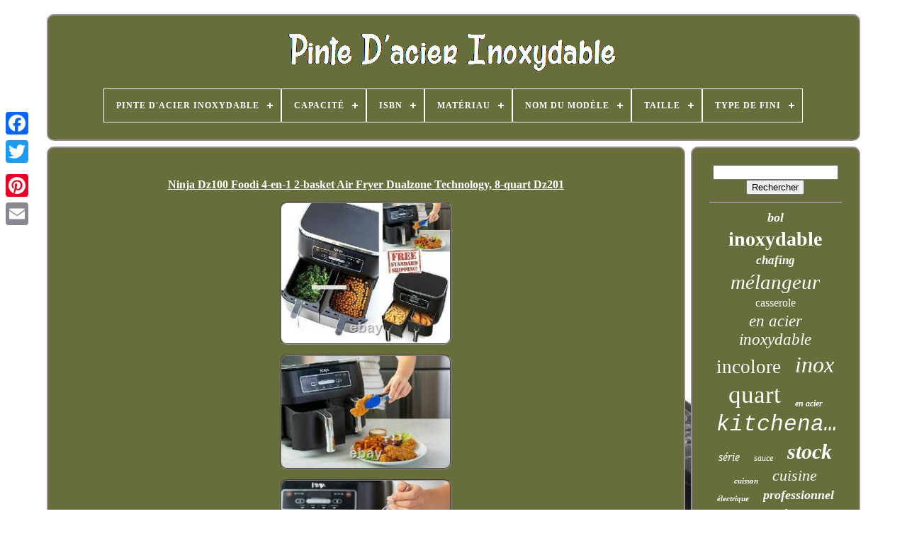

--- FILE ---
content_type: text/html
request_url: https://quartstainlesssteel.com/fr/ninja-dz100-foodi-4-en-1-2-basket-air-fryer-dualzone-technology-8-quart-dz201.htm
body_size: 5624
content:
<!DOCTYPE HTML>

 
   


<HTML>

 		 

<HEAD> 
 


		
  <TITLE>			Ninja Dz100 Foodi 4-en-1 2-basket Air Fryer Dualzone Technology, 8-quart Dz201</TITLE>

 

	
   <LINK TYPE="image/png"	REL="icon"   HREF="https://quartstainlesssteel.com/favicon.png">	  
	
	
 	 
<!--#################################################################################-->
<META	CONTENT="text/html; charset=UTF-8"   HTTP-EQUIV="content-type"> 
		

 	
<META  CONTENT="width=device-width, initial-scale=1" NAME="viewport">
   
	
	<LINK   TYPE="text/css"  REL="stylesheet"  HREF="https://quartstainlesssteel.com/tovynoh.css">
		
 	<LINK	TYPE="text/css"  REL="stylesheet"	HREF="https://quartstainlesssteel.com/pewo.css">
 


		    
	<SCRIPT TYPE="text/javascript" SRC="https://code.jquery.com/jquery-latest.min.js">   
</SCRIPT>

	    

	
 
	 <SCRIPT SRC="https://quartstainlesssteel.com/kijoriwec.js" TYPE="text/javascript"></SCRIPT>  	
 
	 <SCRIPT   TYPE="text/javascript" SRC="https://quartstainlesssteel.com/byhotezy.js"> </SCRIPT> 
			<SCRIPT	ASYNC  TYPE="text/javascript"  SRC="https://quartstainlesssteel.com/fulokuveg.js">	



</SCRIPT> 	 	
		
  

<SCRIPT	ASYNC   SRC="https://quartstainlesssteel.com/tivyli.js"  TYPE="text/javascript">
 </SCRIPT>    
	
	   <SCRIPT TYPE="text/javascript">	
 
var a2a_config = a2a_config || {};a2a_config.no_3p = 1; </SCRIPT> 

	
	
<SCRIPT   TYPE="text/javascript"> 
 
	window.onload = function ()
	{
		xytu('pyxitary', 'Rechercher', 'https://quartstainlesssteel.com/fr/ruvo.php');
		pinezy("vosejum.php","qqzjgo", "Ninja Dz100 Foodi 4-en-1 2-basket Air Fryer Dualzone Technology, 8-quart Dz201");
		
		
	}
	  </SCRIPT> 
   

 	 </HEAD>

 
  	
<BODY   DATA-ID="302804607585">




	
 
<DIV   STYLE="left:0px; top:150px;" CLASS="a2a_kit a2a_kit_size_32 a2a_floating_style a2a_vertical_style">	

		<A CLASS="a2a_button_facebook">

</A>
   	
		
		   <A  CLASS="a2a_button_twitter">
 </A>	  
 
		
 
 
 <A	CLASS="a2a_button_google_plus">

  </A> 
   	 	
		

<A CLASS="a2a_button_pinterest">   </A>  	

		  <A   CLASS="a2a_button_email"> </A>
	

	   </DIV>	

	 	  
 

	<DIV ID="karupol">		 	  	 
			 		 
<DIV ID="tykoryxeko">

	 	   
			

 	 <A   HREF="https://quartstainlesssteel.com/fr/">	 <IMG ALT="Pinte D'acier Inoxydable"	SRC="https://quartstainlesssteel.com/fr/quart-stainless-steel.gif">	</A>	  

			
<div id='syxeponen' class='align-center'>
<ul>
<li class='has-sub'><a href='https://quartstainlesssteel.com/fr/'><span>Pinte D'acier Inoxydable</span></a>
<ul>
	<li><a href='https://quartstainlesssteel.com/fr/tous-les-items-pinte-d-acier-inoxydable.htm'><span>Tous les items</span></a></li>
	<li><a href='https://quartstainlesssteel.com/fr/nouveaux-items-pinte-d-acier-inoxydable.htm'><span>Nouveaux items</span></a></li>
	<li><a href='https://quartstainlesssteel.com/fr/items-populaires-pinte-d-acier-inoxydable.htm'><span>Items populaires</span></a></li>
	<li><a href='https://quartstainlesssteel.com/fr/videos-recents-pinte-d-acier-inoxydable.htm'><span>Videos récents</span></a></li>
</ul>
</li>

<li class='has-sub'><a href='https://quartstainlesssteel.com/fr/capacite/'><span>Capacité</span></a>
<ul>
	<li><a href='https://quartstainlesssteel.com/fr/capacite/1-qt.htm'><span>1 Qt (8)</span></a></li>
	<li><a href='https://quartstainlesssteel.com/fr/capacite/100-quart.htm'><span>100 Quart (10)</span></a></li>
	<li><a href='https://quartstainlesssteel.com/fr/capacite/100qt.htm'><span>100qt (25)</span></a></li>
	<li><a href='https://quartstainlesssteel.com/fr/capacite/11-qt.htm'><span>11 Qt (22)</span></a></li>
	<li><a href='https://quartstainlesssteel.com/fr/capacite/16-0.htm'><span>16.0 (9)</span></a></li>
	<li><a href='https://quartstainlesssteel.com/fr/capacite/2-qt.htm'><span>2 Qt (14)</span></a></li>
	<li><a href='https://quartstainlesssteel.com/fr/capacite/20-quarts.htm'><span>20 Quarts (21)</span></a></li>
	<li><a href='https://quartstainlesssteel.com/fr/capacite/3-qt.htm'><span>3 Qt (18)</span></a></li>
	<li><a href='https://quartstainlesssteel.com/fr/capacite/3-quarts.htm'><span>3 Quarts (10)</span></a></li>
	<li><a href='https://quartstainlesssteel.com/fr/capacite/4-qt.htm'><span>4 Qt (14)</span></a></li>
	<li><a href='https://quartstainlesssteel.com/fr/capacite/4-quarts.htm'><span>4 Quarts (10)</span></a></li>
	<li><a href='https://quartstainlesssteel.com/fr/capacite/5-qt.htm'><span>5 Qt (17)</span></a></li>
	<li><a href='https://quartstainlesssteel.com/fr/capacite/5-quarts.htm'><span>5 Quarts (8)</span></a></li>
	<li><a href='https://quartstainlesssteel.com/fr/capacite/6-qt.htm'><span>6 Qt (39)</span></a></li>
	<li><a href='https://quartstainlesssteel.com/fr/capacite/6-quarts.htm'><span>6 Quarts (18)</span></a></li>
	<li><a href='https://quartstainlesssteel.com/fr/capacite/7-qt.htm'><span>7 Qt (19)</span></a></li>
	<li><a href='https://quartstainlesssteel.com/fr/capacite/8-qt.htm'><span>8 Qt (40)</span></a></li>
	<li><a href='https://quartstainlesssteel.com/fr/capacite/8-quarts.htm'><span>8 Quarts (26)</span></a></li>
	<li><a href='https://quartstainlesssteel.com/fr/capacite/8qt.htm'><span>8qt (11)</span></a></li>
	<li><a href='https://quartstainlesssteel.com/fr/capacite/9-l-9-5-quarts.htm'><span>9 L / 9.5 Quarts (11)</span></a></li>
	<li><a href='https://quartstainlesssteel.com/fr/nouveaux-items-pinte-d-acier-inoxydable.htm'>Autre (3903)</a></li>
</ul>
</li>

<li class='has-sub'><a href='https://quartstainlesssteel.com/fr/isbn/'><span>Isbn</span></a>
<ul>
	<li><a href='https://quartstainlesssteel.com/fr/isbn/0016017101159.htm'><span>0016017101159 (4)</span></a></li>
	<li><a href='https://quartstainlesssteel.com/fr/isbn/0081795999304.htm'><span>0081795999304 (4)</span></a></li>
	<li><a href='https://quartstainlesssteel.com/fr/isbn/0085081174765.htm'><span>0085081174765 (3)</span></a></li>
	<li><a href='https://quartstainlesssteel.com/fr/isbn/0672975048877.htm'><span>0672975048877 (4)</span></a></li>
	<li><a href='https://quartstainlesssteel.com/fr/isbn/0735343736384.htm'><span>0735343736384 (7)</span></a></li>
	<li><a href='https://quartstainlesssteel.com/fr/isbn/0793842271553.htm'><span>0793842271553 (5)</span></a></li>
	<li><a href='https://quartstainlesssteel.com/fr/isbn/0811642001283.htm'><span>0811642001283 (4)</span></a></li>
	<li><a href='https://quartstainlesssteel.com/fr/isbn/0812944002756.htm'><span>0812944002756 (3)</span></a></li>
	<li><a href='https://quartstainlesssteel.com/fr/isbn/0813046026169.htm'><span>0813046026169 (9)</span></a></li>
	<li><a href='https://quartstainlesssteel.com/fr/isbn/0840191206191.htm'><span>0840191206191 (4)</span></a></li>
	<li><a href='https://quartstainlesssteel.com/fr/isbn/0840595100743.htm'><span>0840595100743 (5)</span></a></li>
	<li><a href='https://quartstainlesssteel.com/fr/isbn/0840595101665.htm'><span>0840595101665 (3)</span></a></li>
	<li><a href='https://quartstainlesssteel.com/fr/isbn/0840595101719.htm'><span>0840595101719 (2)</span></a></li>
	<li><a href='https://quartstainlesssteel.com/fr/isbn/0840595104628.htm'><span>0840595104628 (8)</span></a></li>
	<li><a href='https://quartstainlesssteel.com/fr/isbn/0850045904135.htm'><span>0850045904135 (4)</span></a></li>
	<li><a href='https://quartstainlesssteel.com/fr/isbn/0853707007830.htm'><span>0853707007830 (2)</span></a></li>
	<li><a href='https://quartstainlesssteel.com/fr/isbn/0877769002992.htm'><span>0877769002992 (6)</span></a></li>
	<li><a href='https://quartstainlesssteel.com/fr/isbn/0877769008161.htm'><span>0877769008161 (4)</span></a></li>
	<li><a href='https://quartstainlesssteel.com/fr/isbn/3574905610161.htm'><span>3574905610161 (3)</span></a></li>
	<li><a href='https://quartstainlesssteel.com/fr/isbn/4009209379968.htm'><span>4009209379968 (3)</span></a></li>
	<li><a href='https://quartstainlesssteel.com/fr/nouveaux-items-pinte-d-acier-inoxydable.htm'>Autre (4166)</a></li>
</ul>
</li>

<li class='has-sub'><a href='https://quartstainlesssteel.com/fr/materiau/'><span>Matériau</span></a>
<ul>
	<li><a href='https://quartstainlesssteel.com/fr/materiau/acier.htm'><span>Acier (12)</span></a></li>
	<li><a href='https://quartstainlesssteel.com/fr/materiau/acier-18-8.htm'><span>Acier 18-8 (2)</span></a></li>
	<li><a href='https://quartstainlesssteel.com/fr/materiau/acier-inoxydable.htm'><span>Acier Inoxydable (635)</span></a></li>
	<li><a href='https://quartstainlesssteel.com/fr/materiau/acier-inoxydable-201.htm'><span>Acier Inoxydable 201 (7)</span></a></li>
	<li><a href='https://quartstainlesssteel.com/fr/materiau/acier-plastique.htm'><span>Acier, Plastique (3)</span></a></li>
	<li><a href='https://quartstainlesssteel.com/fr/materiau/aciier-inoxydable.htm'><span>Aciier Inoxydable (2)</span></a></li>
	<li><a href='https://quartstainlesssteel.com/fr/materiau/aluminium.htm'><span>Aluminium (13)</span></a></li>
	<li><a href='https://quartstainlesssteel.com/fr/materiau/cuivre.htm'><span>Cuivre (2)</span></a></li>
	<li><a href='https://quartstainlesssteel.com/fr/materiau/ceramique.htm'><span>Céramique (3)</span></a></li>
	<li><a href='https://quartstainlesssteel.com/fr/materiau/tissu.htm'><span>Tissu (4)</span></a></li>
	<li><a href='https://quartstainlesssteel.com/fr/materiau/titanium.htm'><span>Titanium (2)</span></a></li>
	<li><a href='https://quartstainlesssteel.com/fr/materiau/verre.htm'><span>Verre (8)</span></a></li>
	<li><a href='https://quartstainlesssteel.com/fr/nouveaux-items-pinte-d-acier-inoxydable.htm'>Autre (3560)</a></li>
</ul>
</li>

<li class='has-sub'><a href='https://quartstainlesssteel.com/fr/nom-du-modele/'><span>Nom Du Modèle</span></a>
<ul>
	<li><a href='https://quartstainlesssteel.com/fr/nom-du-modele/ao-tb020.htm'><span>Ao-tb020 (2)</span></a></li>
	<li><a href='https://quartstainlesssteel.com/fr/nom-du-modele/bakstq16.htm'><span>Bakstq16 (4)</span></a></li>
	<li><a href='https://quartstainlesssteel.com/fr/nom-du-modele/ck-ylg.htm'><span>Ck-ylg (2)</span></a></li>
	<li><a href='https://quartstainlesssteel.com/fr/nom-du-modele/viking.htm'><span>Viking (6)</span></a></li>
	<li><a href='https://quartstainlesssteel.com/fr/nouveaux-items-pinte-d-acier-inoxydable.htm'>Autre (4239)</a></li>
</ul>
</li>

<li class='has-sub'><a href='https://quartstainlesssteel.com/fr/taille/'><span>Taille</span></a>
<ul>
	<li><a href='https://quartstainlesssteel.com/fr/taille/1-2-4-taille.htm'><span>1 / 2 / 4 Taille (8)</span></a></li>
	<li><a href='https://quartstainlesssteel.com/fr/taille/12-quart.htm'><span>12 Quart (8)</span></a></li>
	<li><a href='https://quartstainlesssteel.com/fr/taille/12-quarts.htm'><span>12 Quarts (10)</span></a></li>
	<li><a href='https://quartstainlesssteel.com/fr/taille/16-quarts.htm'><span>16 Quarts (11)</span></a></li>
	<li><a href='https://quartstainlesssteel.com/fr/taille/2-quarts.htm'><span>2 Quarts (7)</span></a></li>
	<li><a href='https://quartstainlesssteel.com/fr/taille/20-quarts.htm'><span>20 Quarts (11)</span></a></li>
	<li><a href='https://quartstainlesssteel.com/fr/taille/3-quarts.htm'><span>3 Quarts (6)</span></a></li>
	<li><a href='https://quartstainlesssteel.com/fr/taille/30-quart.htm'><span>30 Quart (9)</span></a></li>
	<li><a href='https://quartstainlesssteel.com/fr/taille/30-quarts.htm'><span>30 Quarts (7)</span></a></li>
	<li><a href='https://quartstainlesssteel.com/fr/taille/4-quarts.htm'><span>4 Quarts (6)</span></a></li>
	<li><a href='https://quartstainlesssteel.com/fr/taille/6-qt.htm'><span>6 Qt (8)</span></a></li>
	<li><a href='https://quartstainlesssteel.com/fr/taille/6-quart.htm'><span>6 Quart (7)</span></a></li>
	<li><a href='https://quartstainlesssteel.com/fr/taille/6-quarts.htm'><span>6 Quarts (16)</span></a></li>
	<li><a href='https://quartstainlesssteel.com/fr/taille/64qt.htm'><span>64qt (7)</span></a></li>
	<li><a href='https://quartstainlesssteel.com/fr/taille/8-quart.htm'><span>8 Quart (13)</span></a></li>
	<li><a href='https://quartstainlesssteel.com/fr/taille/8-quarts.htm'><span>8 Quarts (10)</span></a></li>
	<li><a href='https://quartstainlesssteel.com/fr/taille/taille-complete.htm'><span>Taille Complète (15)</span></a></li>
	<li><a href='https://quartstainlesssteel.com/fr/taille/taille-normale.htm'><span>Taille Normale (11)</span></a></li>
	<li><a href='https://quartstainlesssteel.com/fr/taille/taille-reelle.htm'><span>Taille Réelle (7)</span></a></li>
	<li><a href='https://quartstainlesssteel.com/fr/taille/taille-unique.htm'><span>Taille Unique (14)</span></a></li>
	<li><a href='https://quartstainlesssteel.com/fr/nouveaux-items-pinte-d-acier-inoxydable.htm'>Autre (4062)</a></li>
</ul>
</li>

<li class='has-sub'><a href='https://quartstainlesssteel.com/fr/type-de-fini/'><span>Type De Fini</span></a>
<ul>
	<li><a href='https://quartstainlesssteel.com/fr/type-de-fini/acier-inoxydable.htm'><span>Acier Inoxydable (3)</span></a></li>
	<li><a href='https://quartstainlesssteel.com/fr/type-de-fini/antiadhesif.htm'><span>Antiadhésif (2)</span></a></li>
	<li><a href='https://quartstainlesssteel.com/fr/nouveaux-items-pinte-d-acier-inoxydable.htm'>Autre (4248)</a></li>
</ul>
</li>

</ul>
</div>

		 
 </DIV>	 
 

		   	<DIV  ID="gozikaxi"> 
 	
   
			<DIV ID="carezux">

				 
<DIV	ID="racymy">

	
 	

 </DIV>  

				<h1 class="[base64]">Ninja Dz100 Foodi 4-en-1 2-basket Air Fryer Dualzone Technology, 8-quart Dz201 
	
</h1>
<br/><img class="gjd62k" src="https://quartstainlesssteel.com/fr/images/Ninja-Dz100-Foodi-4-en-1-2-basket-Air-Fryer-Dualzone-Technology-8-quart-Dz201-01-ed.jpg" title="Ninja Dz100 Foodi 4-en-1 2-basket Air Fryer Dualzone Technology, 8-quart Dz201" alt="Ninja Dz100 Foodi 4-en-1 2-basket Air Fryer Dualzone Technology, 8-quart Dz201"/>  <br/>
 	 <img class="gjd62k" src="https://quartstainlesssteel.com/fr/images/Ninja-Dz100-Foodi-4-en-1-2-basket-Air-Fryer-Dualzone-Technology-8-quart-Dz201-02-eyaj.jpg" title="Ninja Dz100 Foodi 4-en-1 2-basket Air Fryer Dualzone Technology, 8-quart Dz201" alt="Ninja Dz100 Foodi 4-en-1 2-basket Air Fryer Dualzone Technology, 8-quart Dz201"/> 	 	<br/>   <img class="gjd62k" src="https://quartstainlesssteel.com/fr/images/Ninja-Dz100-Foodi-4-en-1-2-basket-Air-Fryer-Dualzone-Technology-8-quart-Dz201-03-utya.jpg" title="Ninja Dz100 Foodi 4-en-1 2-basket Air Fryer Dualzone Technology, 8-quart Dz201" alt="Ninja Dz100 Foodi 4-en-1 2-basket Air Fryer Dualzone Technology, 8-quart Dz201"/> <br/>  <img class="gjd62k" src="https://quartstainlesssteel.com/fr/images/Ninja-Dz100-Foodi-4-en-1-2-basket-Air-Fryer-Dualzone-Technology-8-quart-Dz201-04-joee.jpg" title="Ninja Dz100 Foodi 4-en-1 2-basket Air Fryer Dualzone Technology, 8-quart Dz201" alt="Ninja Dz100 Foodi 4-en-1 2-basket Air Fryer Dualzone Technology, 8-quart Dz201"/>
	 
 <br/>
	
 <img class="gjd62k" src="https://quartstainlesssteel.com/fr/images/Ninja-Dz100-Foodi-4-en-1-2-basket-Air-Fryer-Dualzone-Technology-8-quart-Dz201-05-szzh.jpg" title="Ninja Dz100 Foodi 4-en-1 2-basket Air Fryer Dualzone Technology, 8-quart Dz201" alt="Ninja Dz100 Foodi 4-en-1 2-basket Air Fryer Dualzone Technology, 8-quart Dz201"/>  
	
<br/> 

<img class="gjd62k" src="https://quartstainlesssteel.com/fr/images/Ninja-Dz100-Foodi-4-en-1-2-basket-Air-Fryer-Dualzone-Technology-8-quart-Dz201-06-rmne.jpg" title="Ninja Dz100 Foodi 4-en-1 2-basket Air Fryer Dualzone Technology, 8-quart Dz201" alt="Ninja Dz100 Foodi 4-en-1 2-basket Air Fryer Dualzone Technology, 8-quart Dz201"/>	<br/> 

  <img class="gjd62k" src="https://quartstainlesssteel.com/fr/images/Ninja-Dz100-Foodi-4-en-1-2-basket-Air-Fryer-Dualzone-Technology-8-quart-Dz201-07-nfu.jpg" title="Ninja Dz100 Foodi 4-en-1 2-basket Air Fryer Dualzone Technology, 8-quart Dz201" alt="Ninja Dz100 Foodi 4-en-1 2-basket Air Fryer Dualzone Technology, 8-quart Dz201"/><br/>  			  <img class="gjd62k" src="https://quartstainlesssteel.com/fr/images/Ninja-Dz100-Foodi-4-en-1-2-basket-Air-Fryer-Dualzone-Technology-8-quart-Dz201-08-cvit.jpg" title="Ninja Dz100 Foodi 4-en-1 2-basket Air Fryer Dualzone Technology, 8-quart Dz201" alt="Ninja Dz100 Foodi 4-en-1 2-basket Air Fryer Dualzone Technology, 8-quart Dz201"/> 
 
 <br/>
<img class="gjd62k" src="https://quartstainlesssteel.com/fr/images/Ninja-Dz100-Foodi-4-en-1-2-basket-Air-Fryer-Dualzone-Technology-8-quart-Dz201-09-kr.jpg" title="Ninja Dz100 Foodi 4-en-1 2-basket Air Fryer Dualzone Technology, 8-quart Dz201" alt="Ninja Dz100 Foodi 4-en-1 2-basket Air Fryer Dualzone Technology, 8-quart Dz201"/>
      <br/>  
 <img class="gjd62k" src="https://quartstainlesssteel.com/fr/images/Ninja-Dz100-Foodi-4-en-1-2-basket-Air-Fryer-Dualzone-Technology-8-quart-Dz201-10-uvr.jpg" title="Ninja Dz100 Foodi 4-en-1 2-basket Air Fryer Dualzone Technology, 8-quart Dz201" alt="Ninja Dz100 Foodi 4-en-1 2-basket Air Fryer Dualzone Technology, 8-quart Dz201"/>	
 <br/> 		 <img class="gjd62k" src="https://quartstainlesssteel.com/fr/images/Ninja-Dz100-Foodi-4-en-1-2-basket-Air-Fryer-Dualzone-Technology-8-quart-Dz201-11-hqo.jpg" title="Ninja Dz100 Foodi 4-en-1 2-basket Air Fryer Dualzone Technology, 8-quart Dz201" alt="Ninja Dz100 Foodi 4-en-1 2-basket Air Fryer Dualzone Technology, 8-quart Dz201"/>

 
<br/>

 
 
 
<br/>

	
 	<img class="gjd62k" src="https://quartstainlesssteel.com/fr/vared.gif" title="Ninja Dz100 Foodi 4-en-1 2-basket Air Fryer Dualzone Technology, 8-quart Dz201" alt="Ninja Dz100 Foodi 4-en-1 2-basket Air Fryer Dualzone Technology, 8-quart Dz201"/>

  
	<img class="gjd62k" src="https://quartstainlesssteel.com/fr/vehikykysi.gif" title="Ninja Dz100 Foodi 4-en-1 2-basket Air Fryer Dualzone Technology, 8-quart Dz201" alt="Ninja Dz100 Foodi 4-en-1 2-basket Air Fryer Dualzone Technology, 8-quart Dz201"/>
    <br/>
Ninja dz100 foodi 4-en-1 friteuse à air 2 paniers avec technologie dualzone, 8 litres. 2 paniers indépendants de 4 qt. Le ninja® foodi® 4-en-1, 8-qt. 2 panier friteuse à air avec technologie dualzone. <p>	
 La première friteuse à air avec 2 paniers indépendants qui vous permettent de cuire 2 aliments à la fois, pas dos à dos comme une friteuse à air simple traditionnel. La première friteuse à air avec 2 paniers indépendants qui vous permet de faire cuire 2 aliments, 2 façons, en même temps, pas dos à dos comme une friteuse à air unique traditionnelle.  	</p>
   La technologie Dualzone dispose d’une fonction de finition intelligente pour la cuisson de 2 aliments 2 façons qui se terminent en même temps, et d’un bouton de cuisson match pour copier facilement les paramètres à travers les zones pour une capacité complète de 8 qt. Polyvalence 4-en-1 : alevins d’air, rôti, réchauffer et déshydrater. La capacité vous permet d’adapter les conduites principales et les côtés en même temps pour faire des repas familiaux rapides, ou jusqu’à 4 livres.	
	<p>
 De français frites ou ailes de poulet. Paniers faciles à nettoyer et assiettes de lave-vaisselle sécuritaires. Les zones ont leurs propres paniers de cuisson, ventilateurs cycloniques et appareils de chauffage rapides. Plage de température large: 105°f400°f.</p>
<p>  L’article " ninja dz100 foodi 4-en-1 2-basket air fryer dualzone technology, 8-quart dz201 " est en vente depuis le vendredi 13 juillet 2018. Cet article est dans la catégorie " maison & jardin \cuisine, salle à manger & bar \petits appareils de cuisine\mélangeurs de comptoir ".   </p>
 Le vendeur est " discountsjungle " et est situé à Los Angeles, en Californie. Cet article peut être expédié aux États-Unis.
<ol>
<li>model: dz100</li>
<li>item profondeur: 4 in</li>
<li>material : acier inoxydable</li>
<li> type: friteuse à air</li>
<li>colore: noir</li>
<li>mpn: af101</li>
<li>puissance: 1700 w</li>
<li>marque: ninja</li>
</ol><br/> 
  	<img class="gjd62k" src="https://quartstainlesssteel.com/fr/vared.gif" title="Ninja Dz100 Foodi 4-en-1 2-basket Air Fryer Dualzone Technology, 8-quart Dz201" alt="Ninja Dz100 Foodi 4-en-1 2-basket Air Fryer Dualzone Technology, 8-quart Dz201"/>

  
	<img class="gjd62k" src="https://quartstainlesssteel.com/fr/vehikykysi.gif" title="Ninja Dz100 Foodi 4-en-1 2-basket Air Fryer Dualzone Technology, 8-quart Dz201" alt="Ninja Dz100 Foodi 4-en-1 2-basket Air Fryer Dualzone Technology, 8-quart Dz201"/>



<br/> 


				
					 
	<DIV   CLASS="a2a_kit"   STYLE="margin:10px auto 0px auto"> 	

						  <SCRIPT TYPE="text/javascript"> 
						koka();
					  </SCRIPT> 

				 


   </DIV>  
 
				
				
 		<DIV  STYLE="margin:10px auto;width:200px;" CLASS="a2a_kit a2a_kit_size_32 a2a_default_style">		
 
					
	
<A	CLASS="a2a_button_facebook">
 </A>   
 

					
 
		<A CLASS="a2a_button_twitter">	
	
 </A>  	
 
					 

 <A CLASS="a2a_button_google_plus"> 
</A> 	
 
					    	<A  CLASS="a2a_button_pinterest">	</A>	
	 	
					

  <A  CLASS="a2a_button_email"> 
  

</A> 

	
				
  


	</DIV>	

					
				
			
  
  </DIV>	
 
			  
 
<DIV ID="fasihuc">

 

				
				
 
 <DIV  ID="pyxitary">	 
									 <HR>	
				 </DIV>

 

				 	   
<DIV ID="poryzicog"> 
  
</DIV> 
				
				<DIV ID="ryloxusa">
 

					<a style="font-family:Comic Sans MS;font-size:18px;font-weight:bolder;font-style:oblique;text-decoration:none" href="https://quartstainlesssteel.com/fr/cat/bol.htm">bol</a><a style="font-family:Century Gothic;font-size:28px;font-weight:bold;font-style:normal;text-decoration:none" href="https://quartstainlesssteel.com/fr/cat/inoxydable.htm">inoxydable</a><a style="font-family:Britannic Bold;font-size:17px;font-weight:bolder;font-style:oblique;text-decoration:none" href="https://quartstainlesssteel.com/fr/cat/chafing.htm">chafing</a><a style="font-family:Kino MT;font-size:29px;font-weight:lighter;font-style:oblique;text-decoration:none" href="https://quartstainlesssteel.com/fr/cat/melangeur.htm">mélangeur</a><a style="font-family:Lansbury;font-size:16px;font-weight:normal;font-style:normal;text-decoration:none" href="https://quartstainlesssteel.com/fr/cat/casserole.htm">casserole</a><a style="font-family:Micro;font-size:23px;font-weight:lighter;font-style:italic;text-decoration:none" href="https://quartstainlesssteel.com/fr/cat/en-acier-inoxydable.htm">en acier inoxydable</a><a style="font-family:Wide Latin;font-size:27px;font-weight:lighter;font-style:normal;text-decoration:none" href="https://quartstainlesssteel.com/fr/cat/incolore.htm">incolore</a><a style="font-family:Arial Narrow;font-size:32px;font-weight:normal;font-style:italic;text-decoration:none" href="https://quartstainlesssteel.com/fr/cat/inox.htm">inox</a><a style="font-family:Aapex;font-size:35px;font-weight:lighter;font-style:normal;text-decoration:none" href="https://quartstainlesssteel.com/fr/cat/quart.htm">quart</a><a style="font-family:Letter Gothic;font-size:12px;font-weight:bolder;font-style:italic;text-decoration:none" href="https://quartstainlesssteel.com/fr/cat/en-acier.htm">en acier</a><a style="font-family:Courier New;font-size:31px;font-weight:lighter;font-style:oblique;text-decoration:none" href="https://quartstainlesssteel.com/fr/cat/kitchenaid.htm">kitchenaid</a><a style="font-family:Times New Roman;font-size:16px;font-weight:normal;font-style:oblique;text-decoration:none" href="https://quartstainlesssteel.com/fr/cat/serie.htm">série</a><a style="font-family:Donata;font-size:12px;font-weight:lighter;font-style:oblique;text-decoration:none" href="https://quartstainlesssteel.com/fr/cat/sauce.htm">sauce</a><a style="font-family:New York;font-size:30px;font-weight:bold;font-style:italic;text-decoration:none" href="https://quartstainlesssteel.com/fr/cat/stock.htm">stock</a><a style="font-family:CG Times;font-size:11px;font-weight:bolder;font-style:italic;text-decoration:none" href="https://quartstainlesssteel.com/fr/cat/cuisson.htm">cuisson</a><a style="font-family:OzHandicraft BT;font-size:22px;font-weight:lighter;font-style:oblique;text-decoration:none" href="https://quartstainlesssteel.com/fr/cat/cuisine.htm">cuisine</a><a style="font-family:Century Schoolbook;font-size:11px;font-weight:bolder;font-style:oblique;text-decoration:none" href="https://quartstainlesssteel.com/fr/cat/electrique.htm">électrique</a><a style="font-family:Charcoal;font-size:18px;font-weight:bolder;font-style:italic;text-decoration:none" href="https://quartstainlesssteel.com/fr/cat/professionnel.htm">professionnel</a><a style="font-family:Aardvark;font-size:26px;font-weight:bolder;font-style:normal;text-decoration:none" href="https://quartstainlesssteel.com/fr/cat/pression.htm">pression</a><a style="font-family:Coronet;font-size:34px;font-weight:lighter;font-style:italic;text-decoration:none" href="https://quartstainlesssteel.com/fr/cat/acier.htm">acier</a><a style="font-family:Coronet;font-size:24px;font-weight:lighter;font-style:oblique;text-decoration:none" href="https://quartstainlesssteel.com/fr/cat/stand.htm">stand</a><a style="font-family:Merlin;font-size:25px;font-weight:bolder;font-style:oblique;text-decoration:none" href="https://quartstainlesssteel.com/fr/cat/sans-danger.htm">sans danger</a><a style="font-family:Charcoal;font-size:10px;font-weight:normal;font-style:italic;text-decoration:none" href="https://quartstainlesssteel.com/fr/cat/pinte.htm">pinte</a><a style="font-family:Ner Berolina MT;font-size:20px;font-weight:lighter;font-style:oblique;text-decoration:none" href="https://quartstainlesssteel.com/fr/cat/friteuse.htm">friteuse</a><a style="font-family:Arial Black;font-size:15px;font-weight:lighter;font-style:oblique;text-decoration:none" href="https://quartstainlesssteel.com/fr/cat/cuivre.htm">cuivre</a><a style="font-family:Sonoma;font-size:13px;font-weight:bolder;font-style:normal;text-decoration:none" href="https://quartstainlesssteel.com/fr/cat/support.htm">support</a><a style="font-family:Brooklyn;font-size:21px;font-weight:bolder;font-style:normal;text-decoration:none" href="https://quartstainlesssteel.com/fr/cat/cuisiniere.htm">cuisinière</a><a style="font-family:Antique Olive;font-size:15px;font-weight:normal;font-style:italic;text-decoration:none" href="https://quartstainlesssteel.com/fr/cat/artisan.htm">artisan</a><a style="font-family:Monaco;font-size:13px;font-weight:lighter;font-style:normal;text-decoration:none" href="https://quartstainlesssteel.com/fr/cat/mixeur.htm">mixeur</a><a style="font-family:Aardvark;font-size:19px;font-weight:bolder;font-style:oblique;text-decoration:none" href="https://quartstainlesssteel.com/fr/cat/aide-a-la-cuisine.htm">aide à la cuisine</a><a style="font-family:Charcoal;font-size:17px;font-weight:lighter;font-style:italic;text-decoration:none" href="https://quartstainlesssteel.com/fr/cat/buffet.htm">buffet</a><a style="font-family:Expo;font-size:14px;font-weight:bolder;font-style:normal;text-decoration:none" href="https://quartstainlesssteel.com/fr/cat/classique.htm">classique</a><a style="font-family:Merlin;font-size:19px;font-weight:lighter;font-style:normal;text-decoration:none" href="https://quartstainlesssteel.com/fr/cat/argent.htm">argent</a><a style="font-family:Arial Narrow;font-size:14px;font-weight:bold;font-style:oblique;text-decoration:none" href="https://quartstainlesssteel.com/fr/cat/four.htm">four</a><a style="font-family:Trebuchet MS;font-size:33px;font-weight:normal;font-style:italic;text-decoration:none" href="https://quartstainlesssteel.com/fr/cat/acier-inoxydable.htm">acier inoxydable</a>  
				 
</DIV> 
 



			
			
			</DIV>
 
		

</DIV>



	
		
  <DIV   ID="kocyja"> 
		
			
   <UL>
	  
				 	 <LI>
   

					 <A HREF="https://quartstainlesssteel.com/fr/">Pinte D'acier Inoxydable	</A>
		
					   
</LI>  
	

				 	 <LI>   
					<A   HREF="https://quartstainlesssteel.com/fr/contact.php"> Nous joindre
   </A>
	  
 
				  </LI>


				 
<!--#################################################################################
	li
#################################################################################-->
<LI>
					  <A HREF="https://quartstainlesssteel.com/fr/privacy-policy.htm">		 Politique de confidentialité  			</A> 	
 
				

 </LI>  	
					<LI> 
	
					   <A HREF="https://quartstainlesssteel.com/fr/terms-of-service.htm"> Entente d'utilisation	</A>
  
				

</LI> 
				
<!--#################################################################################-->
<LI>
					 
<A   HREF="https://quartstainlesssteel.com/?l=en"> 	
EN  	 	</A>  
  
					&nbsp;
						
<A	HREF="https://quartstainlesssteel.com/?l=fr">


FR  </A>	

 
				  	</LI>
 
 
				
				
					 <DIV  CLASS="a2a_kit a2a_kit_size_32 a2a_default_style"  STYLE="margin:10px auto;width:200px;"> 

 
					


  
<!--#################################################################################

	a

#################################################################################-->
<A CLASS="a2a_button_facebook">   	 	

</A>
   
					   	<A  CLASS="a2a_button_twitter">	

 
 </A> 	

	

					  
<A CLASS="a2a_button_google_plus"> 

 
</A>	
 
					

<!--#################################################################################-->
<A CLASS="a2a_button_pinterest">
  
</A>		
   	
					

  <A CLASS="a2a_button_email">
 	 </A>     

				  	
 	</DIV>
  
				
			  
   		</UL>	

 	

			
		  
 </DIV>
	


	

 </DIV>   
   	<SCRIPT   SRC="//static.addtoany.com/menu/page.js"  TYPE="text/javascript"> </SCRIPT>	


 
		
 </BODY>
 		
	  

	 </HTML>  

--- FILE ---
content_type: text/css
request_url: https://quartstainlesssteel.com/tovynoh.css
body_size: 1711
content:

  	
/*#################################################################################*/
#kocyja	{
 		display:block; border:2px solid #978E91;   
   	border-radius:10px;
	 
  	background-color:#676E3B;
 
	margin:0px 8px;	
 		padding:24px;   

}	
 
 
 #gigyramu input[type="text"]	{ 
margin:0px 10px 10px 0px;		width:58%;
	   }
		 
   
#carezux img	{	 	height:auto;

		
	max-width:90%;
		margin:5px;	  	border-width:2px;  border-style:groove;	 	border-radius:10px;
	border-color:#978E91;}
 
	 #racymy	{
 	
	width:100%;
	margin:0px auto 8px auto;
 	  } 	



 #gigyramu input	{
	border:2px solid #978E91; 	padding:2px;	border-radius:3px;
} 	 
H1	{	  
  font-size:16px;
 	 
 
}
  

#carezux ol	{		
 	
 	padding:0px;

	 	list-style-type:none;margin:0px;
		}	


  #qufunaw:hover	{



border-color:transparent #FFFFFF transparent transparent; }

hr	{ 	 


border:1px solid #978E91;

	margin:10px 0px;
   } 	


#ryloxusa a	{	

		 display:inline-block; 	 		overflow:hidden;   


 	margin:0px 10px;  

	text-overflow:ellipsis; 


	word-wrap:normal; 	
 	max-width:100%;
 
	} 

 
 
/*#################################################################################
	#carezux ol li
#################################################################################*/
#carezux ol li	{	margin:0px 10px;
	   
 }	 
#gigyramu input[type="submit"]	{  
  	 background-color:#676E3B;
	
 	color:#FFFFFF;  
 


}  



#tykoryxeko img	{
 	

  

 max-width:100%;
}   
#tykoryxeko	{ 	 

 	 	background-color:#676E3B; 
 	padding:24px; 

 	margin:0px 8px; 	border:2px solid #978E91; display:block;
   		border-radius:10px;	}	 
		#wufe	{
 

	
  	height:0; 
	border-color:transparent transparent transparent #978E91; 
		 border-width:10px 0 10px 20px;   	display:inline-block;	width:0;	margin:10px;	   	 	border-style:solid;
} 	
 
/*#################################################################################
	#poryzicog
#################################################################################*/
#poryzicog	{ 
margin:0px auto 8px auto; 

	width:95%;  

}  		
 
	 #kocyja ul	{
 
  margin:0px;  	 		padding:0px; 	 	
	  	display:inline-block;


} 
	


#carezux ul	{
		margin:0px;list-style-type:none;	padding:0px;  } 
	#poryzicog:empty	{	  	 
 
display:none;	
 } 

#kocyja li	{ 

 

	 				margin:10px 30px;  
display:inline-block;  
		 
}

 
#carezux	{   	 
	 		border:2px solid #978E91;   	 	border-radius:10px; 	   	color:#FFFFFF; 		width:79%;
  		background-color:#676E3B; 
	padding:24px; display:table-cell; 
 }
	
 
 #wufe:hover	{
 
	border-color:transparent transparent transparent #FFFFFF; 
  }


 
#gozikaxi div	{
	border-spacing:0px;
 vertical-align:top;		 }    	  
   
/*#################################################################################

	a

#################################################################################*/
a	{
  color:#FFFFFF;	display:inline-block; 	 

	text-decoration:underline;
	 
	font-weight:normal;  
}

 

	  #fasihuc	{ 	 	color:#FFFFFF;  	background-color:#676E3B;	  
	border:2px solid #978E91; 			
	width:21%;  
 	display:table-cell; 		padding:24px; 


 	
  	 	border-radius:10px; } 	

	 
#karupol	{
   width:91%;
 
 	margin:20px auto 25px auto; 	}


html, body	{  	text-align:center;		font-size:14px; 	 font-family:Garamond;

  		height:100%;	  	background-image:url("https://quartstainlesssteel.com/quart-stainless-steel-epj.jpg");	   		background-size:cover;	margin:0 0 0 0;
}		   
	

/*#################################################################################
	#syxeponen
#################################################################################*/
#syxeponen	{
	text-align:left; 
}	 

 

#racymy:empty	{ display:none;	

}  

	.a2a_default_style	{	 	
display:none;
   }

 #gigyramu input[type="submit"]:active	{   
filter:alpha(opacity=70);	opacity:0.7;  	
}		
 #qufunaw	{ 

	   	margin:10px;
  
 
	width:0;  	 border-color:transparent #978E91 transparent transparent; 	
	  	border-style:solid;  
	 		display:inline-block;  
	height:0;		
	
 	border-width:10px 20px 10px 0;	
}  
 
 #carezux img:hover	{ 	  
		border-color:#FFFFFF; border-radius:10px;	
 }  

	
/*#################################################################################
	#gozikaxi
#################################################################################*/
#gozikaxi	{

	table-layout:fixed;	 	width:100%;display:table;	
 	border-spacing:8px;

}	


#carezux ul li	{	   display:inline;
   }


@media only screen and (max-width: 1020px)	{
	 


  .a2a_default_style	{
  
 display:block;} 	
  	  
 .a2a_floating_style.a2a_vertical_style	{ 
		 	

 display:none;	  
} 
	



	}		 


@media only screen and (max-width: 760px), (min-device-width: 760px) and (max-device-width: 1024px)	{	  
  
/*#################################################################################*/
#carezux	{   		padding:10px 5px;   	 		width:100%; 	  		display:block; 
margin:10px 0px; 

}
  

	#karupol	{ 

 

margin:8px auto;	
  		display:block; 			padding:0px;	   
		width:80%; }
 	




#kocyja li	{ 
display:block; 		 
} 
 
  .a2a_default_style	{ 
display:block;		  


}  		

#tykoryxeko	{    			padding:5px;			display:block; 
margin:10px 0px;width:100%;	 }  		 
		
#kocyja	{ 

			display:block;
	 

width:100%;

		padding:10px 5px; 		margin:10px 0px;	
	}		 
  #ryloxusa	{	  
 
margin:10px;
		  } 
	
 .a2a_floating_style.a2a_vertical_style	{
 

display:none;}	
#gigyramu	{	  margin:10px;  	 	 }


 	#gozikaxi	{
		width:100%;
display:block;
 			padding:0px;
  		margin:0px;}
 


#fasihuc	{  	  

		display:block;  width:100%;	
		padding:5px;  
 		margin:10px 0px; 
	} 



 
}	


--- FILE ---
content_type: text/css
request_url: https://quartstainlesssteel.com/pewo.css
body_size: 2195
content:
#syxeponen,
#syxeponen ul,
#syxeponen ul li,
#syxeponen ul li a,
#syxeponen #menu-button	{	
  box-sizing: border-box; margin: 0;
  -moz-box-sizing: border-box;


  list-style: none;   
  line-height: 1;

  position: relative;

  display: block;	 
  border: 0; 	
  -webkit-box-sizing: border-box;
 

  padding: 0;			
}
  
 #syxeponen:after,
#syxeponen > ul:after	{	 
 
 

  visibility: hidden;	
  
  line-height: 0;
   


  display: block;
  clear: both; 
  height: 0;
	 content: ".";
  }	  	


/*#################################################################################*/
#syxeponen #menu-button	{
	display: none;  
}

#syxeponen	{
  
background: #676E3B;
  }

 #syxeponen > ul > li	{    		  border:1px solid #FFFFFF;  
	
  float: center; 	 
 }
  

/*#################################################################################*/
#syxeponen.align-center > ul	{   
  text-align: center;  	font-size: 0;
		  } 
	
#syxeponen.align-center > ul > li	{      	 
display: inline-block;		

 	
  float: none; }
		
  #syxeponen.align-center ul ul	{ 
 	
 text-align: left;
 		}		

#syxeponen.align-right > ul > li	{		
 float: right; 


 }
 
 	
#syxeponen > ul > li > a	{


  color: #FFFFFF;
  font-size: 12px; 
  letter-spacing: 1px; 
 
   
  font-weight: 700; 

  text-decoration: none;
 
  text-transform: uppercase;  	padding: 17px;  	
	} 
#syxeponen > ul > li:hover > a	{ }

/*#################################################################################*/
#syxeponen > ul > li.has-sub > a	{

 
padding-right: 30px;    } 
#syxeponen > ul > li.has-sub > a:after	{ 	position: absolute;
	 
  background: #FFFFFF; 
  top: 22px;	 	 
  height: 2px; 
  width: 8px;	
  content: '';  
  

  right: 11px;   		


  display: block; 	}	 

	
 #syxeponen > ul > li.has-sub > a:before	{ 	

  -o-transition: all .25s ease;
  height: 8px;  
  transition: all .25s ease; 
	     
  right: 14px;   
  display: block;  		

  -ms-transition: all .25s ease;position: absolute;	  
 
  content: ''; 
  

  -webkit-transition: all .25s ease;   
  background: #FFFFFF;

  width: 2px;	 
  top: 19px;  
  -moz-transition: all .25s ease;

}   	  	

#syxeponen > ul > li.has-sub:hover > a:before	{
  	  top: 23px;



 
  height: 0;} 

	#syxeponen ul ul	{

	
  left: -9999px;	position: absolute;   }
		


		#syxeponen.align-right ul ul	{

 text-align: right;
 	  } 
	 


 #syxeponen ul ul li	{
		

  transition: all .25s ease;  		
	

  -webkit-transition: all .25s ease;
  -moz-transition: all .25s ease;
 
 height: 0; 
  -o-transition: all .25s ease;
  
  -ms-transition: all .25s ease;		  }     

#syxeponen li:hover > ul	{
		 

   
left: auto;  	}	

	 #syxeponen.align-right li:hover > ul	{	
  right: 0;
 left: auto;   

}


#syxeponen li:hover > ul > li	{height: auto; 	

 	}
 
	 
#syxeponen ul ul ul	{    	
  top: 0;	 
margin-left: 100%;	  	}
   


	
#syxeponen.align-right ul ul ul	{ 		
  margin-right: 100%; 	margin-left: 0;
	  } 
	  
  	#syxeponen ul ul li a	{	    		
 	

  width: 220px;  	  border: 1px solid #FFFFFF;		 
  background: #676E3B;
  color: #FFFFFF;


  font-weight: 400;	 
  padding: 11px 15px;
   	
  font-size: 12px; 	

  text-decoration: none;	 }
	
		
  
/*#################################################################################*/
#syxeponen ul ul li:last-child > a,
#syxeponen ul ul li.last-item > a	{
   

}	

 #syxeponen ul ul li:hover > a,
#syxeponen ul ul li a:hover	{
    

font-weight:bolder;
  }   
#syxeponen ul ul li.has-sub > a:after	{  	  	

  height: 2px;   
  display: block;
  content: '';	 

  width: 8px;
  	

  background: #FFFFFF;
 

position: absolute;   
  right: 11px; 	
  top: 16px; 	 
}

 


 
#syxeponen.align-right ul ul li.has-sub > a:after	{ 
  left: 11px;

 right: auto;	
}
 	
   #syxeponen ul ul li.has-sub > a:before	{	
  
	
  right: 14px; 
  display: block;

  -webkit-transition: all .25s ease; 	
  -moz-transition: all .25s ease;
	 	
  top: 13px;   
  position: absolute;
	
 
  background: #FFFFFF;	

  -o-transition: all .25s ease;
   	
  height: 8px; 

  content: '';
	 
  
  transition: all .25s ease; 	

  width: 2px; 

  -ms-transition: all .25s ease;
	}		
	  
#syxeponen.align-right ul ul li.has-sub > a:before	{ 

	 

right: auto;

 	
  left: 14px;

	
} 	   
 #syxeponen ul ul > li.has-sub:hover > a:before	{
 
  height: 0; top: 17px;} 
  
 @media all and (max-width: 768px), only screen and (-webkit-min-device-pixel-ratio: 2) and (max-width: 1024px), only screen and (min--moz-device-pixel-ratio: 2) and (max-width: 1024px), only screen and (-o-min-device-pixel-ratio: 2/1) and (max-width: 1024px), only screen and (min-device-pixel-ratio: 2) and (max-width: 1024px), only screen and (min-resolution: 192dpi) and (max-width: 1024px), only screen and (min-resolution: 2dppx) and (max-width: 1024px)	{

		  	#syxeponen	{ 

width: 100%;
 
}


		#syxeponen ul	{width: 100%;	 

    display: none;
 } 

 
 
	#syxeponen.align-center > ul	{    
  	text-align: left; }	 
  

   
/*#################################################################################
	#syxeponen ul li
#################################################################################*/
#syxeponen ul li	{ 
  

    border-top: 1px solid rgba(120, 120, 120, 0.2);

width: 100%; 
 	} 
	
 #syxeponen ul ul li,
  #syxeponen li:hover > ul > li	{ 		height: auto;	  }


/*#################################################################################*/
#syxeponen ul li a,
  #syxeponen ul ul li a	{ 


  
    border-bottom: 0;	
width: 100%; 	
}

#syxeponen > ul > li	{
float: none;
 }	

 #syxeponen ul ul li a	{ 	 padding-left: 25px; 
 	}   
 
#syxeponen ul ul ul li a	{ 
 padding-left: 35px; 
	 }	 	
 #syxeponen ul ul li a	{
 
 color: #FFFFFF; 		
    background: none;	 	

} 

 #syxeponen ul ul li:hover > a,
  #syxeponen ul ul li.active > a	{  	font-weight:bolder;	}
     

 

/*#################################################################################*/
#syxeponen ul ul,
  #syxeponen ul ul ul,
  #syxeponen.align-right ul ul	{				  

    left: 0; 
    margin: 0; 

  position: relative;	 	
    width: 100%; 	

 
		 
    text-align: left;   
		} 
  
 
#syxeponen > ul > li.has-sub > a:after,
  #syxeponen > ul > li.has-sub > a:before,
  #syxeponen ul ul > li.has-sub > a:after,
  #syxeponen ul ul > li.has-sub > a:before	{ display: none; 
	
  }	  
	
 #syxeponen #menu-button	{  
 
    font-size: 12px;
	

    color: #FFFFFF;  	 
	border: 1px solid #FFFFFF; 	  


    font-weight: 700;

 
    padding: 17px; 
	
	display: block; 
	

    text-transform: uppercase;	
 
 
    cursor: pointer;
  }
 


  	#syxeponen #menu-button:after	{ 
    top: 22px;
	
    display: block; position: absolute;	
    content: ''; 
    border-bottom: 2px solid #FFFFFF; 


    right: 17px;
 

    border-top: 2px solid #FFFFFF; 

    width: 20px;


    height: 4px; 
} 
	
 		
#syxeponen #menu-button:before	{ 
  
    top: 16px;	

	 position: absolute;

    background: #FFFFFF;	 
    width: 20px;

	 
 
    height: 2px;
 
	
    right: 17px; 	
    content: '';
 
    display: block;	
		   }		


  #syxeponen #menu-button.menu-opened:after	{ 
 		 top: 23px;     

    -o-transform: rotate(45deg); 

    -webkit-transform: rotate(45deg); 

 
    width: 15px;	


    border: 0;

    -moz-transform: rotate(45deg);	  


    height: 2px;	
  	
    transform: rotate(45deg); 
    -ms-transform: rotate(45deg);

	
	background: #FFFFFF; 

  } 	 
 	 #syxeponen #menu-button.menu-opened:before	{
		  

 
    -o-transform: rotate(-45deg);			top: 23px;	
    -ms-transform: rotate(-45deg);   



	background: #FFFFFF;   
    transform: rotate(-45deg); 
    -moz-transform: rotate(-45deg);	
    width: 15px;  


  
    -webkit-transform: rotate(-45deg); 	
}


 
/*#################################################################################*/
#syxeponen .submenu-button	{
 

 
    z-index: 99;  
    right: 0; 
    cursor: pointer;	
	  position: absolute;

    display: block;
    height: 46px; 


    width: 46px; 
    border-left: 1px solid #FFFFFF; 



    top: 0; 	

} 
 #syxeponen .submenu-button.submenu-opened	{ 	 



  background: #FFFFFF;}
#syxeponen ul ul .submenu-button	{ 	 
    width: 34px;			
 

height: 34px;	 }





 	#syxeponen .submenu-button:after	{  
 position: absolute;
	

    right: 19px; 
 	
    display: block;
    
    content: '';  
  
    background: #FFFFFF; 


    height: 2px;
 

    width: 8px;		 	

    top: 22px;	  } 		   
 

#syxeponen ul ul .submenu-button:after	{ 

    right: 13px; 

top: 15px;  }
  
 #syxeponen .submenu-button.submenu-opened:after	{ 

  
background: #676E3B;
 	
} 


 
#syxeponen .submenu-button:before	{	 
    display: block;

    height: 8px; 	 			

    top: 19px;	 
	
position: absolute;
 
    background: #FFFFFF;
    width: 2px;

    content: '';


   
    right: 22px;}


#syxeponen ul ul .submenu-button:before	{
 top: 12px;

    right: 16px;
	

}

#syxeponen .submenu-button.submenu-opened:before	{ 

 	 	   
display: none; 
}

}

	 
